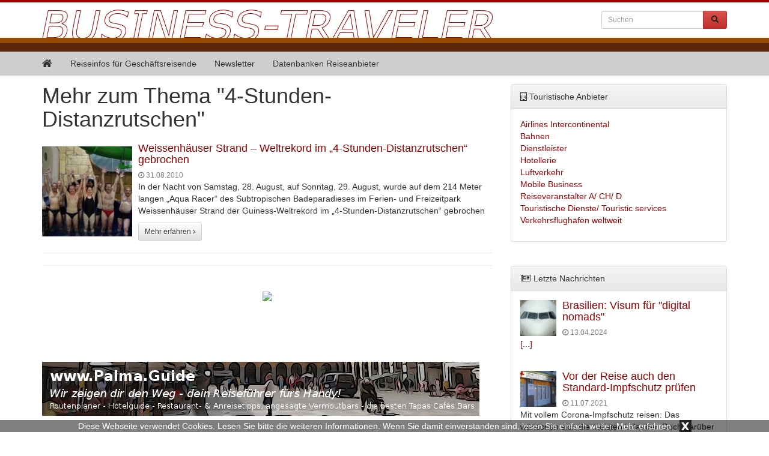

--- FILE ---
content_type: text/html; charset=UTF-8
request_url: https://business-traveler.eu/tag/4-stunden-distanzrutschen/
body_size: 9822
content:
<!DOCTYPE html>
<html lang="de">
  	<head>
	    <meta charset="utf-8">
	    <meta http-equiv="X-UA-Compatible" content="IE=edge">
	    <meta name="viewport" content="width=device-width, initial-scale=1">
		<meta name="verification" content="7c3b3c7a6bc3dd46fca9a96eb580ec84" />
	    
	    	     
	    <meta name="description" content="4-Stunden-Distanzrutschen: Hier finden Sie alles zum Thema 4-Stunden-Distanzrutschen">
	    <title>Mehr zum Thema 4-Stunden-Distanzrutschen - Business Traveler</title>
	    
	    	
	    <!-- Bootstrap CSS -->
	    <link href="https://business-traveler.eu/wp-content/themes/business-traveler/css/bootstrap.min.css" rel="stylesheet">
	    <link href="https://business-traveler.eu/wp-content/themes/business-traveler/css/bootstrap-theme.min.css" rel="stylesheet">
	    <link href="https://business-traveler.eu/wp-content/themes/business-traveler/css/font-awesome.min.css" rel="stylesheet">
	
	    <!-- Custom styles for this template -->
	    <link href="https://business-traveler.eu/wp-content/themes/business-traveler/style.css?t=1768996845" rel="stylesheet">
  		<link href="https://business-traveler.eu/wp-content/themes/business-traveler/css/lightbox.css" rel="stylesheet">
	
		<link rel="icon" href="https://business-traveler.eu/wp-content/themes/business-traveler/favicon.ico" type="image/x-icon">
		
		<meta name='robots' content='max-image-preview:large' />
	<style>img:is([sizes="auto" i], [sizes^="auto," i]) { contain-intrinsic-size: 3000px 1500px }</style>
	<link rel="alternate" type="application/rss+xml" title="Business Traveler &raquo; 4-Stunden-Distanzrutschen Schlagwort-Feed" href="https://business-traveler.eu/tag/4-stunden-distanzrutschen/feed/" />
<link rel='stylesheet' id='wp-block-library-css' href='https://business-traveler.eu/wp-includes/css/dist/block-library/style.min.css?ver=6.8.3' type='text/css' media='all' />
<style id='classic-theme-styles-inline-css' type='text/css'>
/*! This file is auto-generated */
.wp-block-button__link{color:#fff;background-color:#32373c;border-radius:9999px;box-shadow:none;text-decoration:none;padding:calc(.667em + 2px) calc(1.333em + 2px);font-size:1.125em}.wp-block-file__button{background:#32373c;color:#fff;text-decoration:none}
</style>
<style id='global-styles-inline-css' type='text/css'>
:root{--wp--preset--aspect-ratio--square: 1;--wp--preset--aspect-ratio--4-3: 4/3;--wp--preset--aspect-ratio--3-4: 3/4;--wp--preset--aspect-ratio--3-2: 3/2;--wp--preset--aspect-ratio--2-3: 2/3;--wp--preset--aspect-ratio--16-9: 16/9;--wp--preset--aspect-ratio--9-16: 9/16;--wp--preset--color--black: #000000;--wp--preset--color--cyan-bluish-gray: #abb8c3;--wp--preset--color--white: #ffffff;--wp--preset--color--pale-pink: #f78da7;--wp--preset--color--vivid-red: #cf2e2e;--wp--preset--color--luminous-vivid-orange: #ff6900;--wp--preset--color--luminous-vivid-amber: #fcb900;--wp--preset--color--light-green-cyan: #7bdcb5;--wp--preset--color--vivid-green-cyan: #00d084;--wp--preset--color--pale-cyan-blue: #8ed1fc;--wp--preset--color--vivid-cyan-blue: #0693e3;--wp--preset--color--vivid-purple: #9b51e0;--wp--preset--gradient--vivid-cyan-blue-to-vivid-purple: linear-gradient(135deg,rgba(6,147,227,1) 0%,rgb(155,81,224) 100%);--wp--preset--gradient--light-green-cyan-to-vivid-green-cyan: linear-gradient(135deg,rgb(122,220,180) 0%,rgb(0,208,130) 100%);--wp--preset--gradient--luminous-vivid-amber-to-luminous-vivid-orange: linear-gradient(135deg,rgba(252,185,0,1) 0%,rgba(255,105,0,1) 100%);--wp--preset--gradient--luminous-vivid-orange-to-vivid-red: linear-gradient(135deg,rgba(255,105,0,1) 0%,rgb(207,46,46) 100%);--wp--preset--gradient--very-light-gray-to-cyan-bluish-gray: linear-gradient(135deg,rgb(238,238,238) 0%,rgb(169,184,195) 100%);--wp--preset--gradient--cool-to-warm-spectrum: linear-gradient(135deg,rgb(74,234,220) 0%,rgb(151,120,209) 20%,rgb(207,42,186) 40%,rgb(238,44,130) 60%,rgb(251,105,98) 80%,rgb(254,248,76) 100%);--wp--preset--gradient--blush-light-purple: linear-gradient(135deg,rgb(255,206,236) 0%,rgb(152,150,240) 100%);--wp--preset--gradient--blush-bordeaux: linear-gradient(135deg,rgb(254,205,165) 0%,rgb(254,45,45) 50%,rgb(107,0,62) 100%);--wp--preset--gradient--luminous-dusk: linear-gradient(135deg,rgb(255,203,112) 0%,rgb(199,81,192) 50%,rgb(65,88,208) 100%);--wp--preset--gradient--pale-ocean: linear-gradient(135deg,rgb(255,245,203) 0%,rgb(182,227,212) 50%,rgb(51,167,181) 100%);--wp--preset--gradient--electric-grass: linear-gradient(135deg,rgb(202,248,128) 0%,rgb(113,206,126) 100%);--wp--preset--gradient--midnight: linear-gradient(135deg,rgb(2,3,129) 0%,rgb(40,116,252) 100%);--wp--preset--font-size--small: 13px;--wp--preset--font-size--medium: 20px;--wp--preset--font-size--large: 36px;--wp--preset--font-size--x-large: 42px;--wp--preset--spacing--20: 0.44rem;--wp--preset--spacing--30: 0.67rem;--wp--preset--spacing--40: 1rem;--wp--preset--spacing--50: 1.5rem;--wp--preset--spacing--60: 2.25rem;--wp--preset--spacing--70: 3.38rem;--wp--preset--spacing--80: 5.06rem;--wp--preset--shadow--natural: 6px 6px 9px rgba(0, 0, 0, 0.2);--wp--preset--shadow--deep: 12px 12px 50px rgba(0, 0, 0, 0.4);--wp--preset--shadow--sharp: 6px 6px 0px rgba(0, 0, 0, 0.2);--wp--preset--shadow--outlined: 6px 6px 0px -3px rgba(255, 255, 255, 1), 6px 6px rgba(0, 0, 0, 1);--wp--preset--shadow--crisp: 6px 6px 0px rgba(0, 0, 0, 1);}:where(.is-layout-flex){gap: 0.5em;}:where(.is-layout-grid){gap: 0.5em;}body .is-layout-flex{display: flex;}.is-layout-flex{flex-wrap: wrap;align-items: center;}.is-layout-flex > :is(*, div){margin: 0;}body .is-layout-grid{display: grid;}.is-layout-grid > :is(*, div){margin: 0;}:where(.wp-block-columns.is-layout-flex){gap: 2em;}:where(.wp-block-columns.is-layout-grid){gap: 2em;}:where(.wp-block-post-template.is-layout-flex){gap: 1.25em;}:where(.wp-block-post-template.is-layout-grid){gap: 1.25em;}.has-black-color{color: var(--wp--preset--color--black) !important;}.has-cyan-bluish-gray-color{color: var(--wp--preset--color--cyan-bluish-gray) !important;}.has-white-color{color: var(--wp--preset--color--white) !important;}.has-pale-pink-color{color: var(--wp--preset--color--pale-pink) !important;}.has-vivid-red-color{color: var(--wp--preset--color--vivid-red) !important;}.has-luminous-vivid-orange-color{color: var(--wp--preset--color--luminous-vivid-orange) !important;}.has-luminous-vivid-amber-color{color: var(--wp--preset--color--luminous-vivid-amber) !important;}.has-light-green-cyan-color{color: var(--wp--preset--color--light-green-cyan) !important;}.has-vivid-green-cyan-color{color: var(--wp--preset--color--vivid-green-cyan) !important;}.has-pale-cyan-blue-color{color: var(--wp--preset--color--pale-cyan-blue) !important;}.has-vivid-cyan-blue-color{color: var(--wp--preset--color--vivid-cyan-blue) !important;}.has-vivid-purple-color{color: var(--wp--preset--color--vivid-purple) !important;}.has-black-background-color{background-color: var(--wp--preset--color--black) !important;}.has-cyan-bluish-gray-background-color{background-color: var(--wp--preset--color--cyan-bluish-gray) !important;}.has-white-background-color{background-color: var(--wp--preset--color--white) !important;}.has-pale-pink-background-color{background-color: var(--wp--preset--color--pale-pink) !important;}.has-vivid-red-background-color{background-color: var(--wp--preset--color--vivid-red) !important;}.has-luminous-vivid-orange-background-color{background-color: var(--wp--preset--color--luminous-vivid-orange) !important;}.has-luminous-vivid-amber-background-color{background-color: var(--wp--preset--color--luminous-vivid-amber) !important;}.has-light-green-cyan-background-color{background-color: var(--wp--preset--color--light-green-cyan) !important;}.has-vivid-green-cyan-background-color{background-color: var(--wp--preset--color--vivid-green-cyan) !important;}.has-pale-cyan-blue-background-color{background-color: var(--wp--preset--color--pale-cyan-blue) !important;}.has-vivid-cyan-blue-background-color{background-color: var(--wp--preset--color--vivid-cyan-blue) !important;}.has-vivid-purple-background-color{background-color: var(--wp--preset--color--vivid-purple) !important;}.has-black-border-color{border-color: var(--wp--preset--color--black) !important;}.has-cyan-bluish-gray-border-color{border-color: var(--wp--preset--color--cyan-bluish-gray) !important;}.has-white-border-color{border-color: var(--wp--preset--color--white) !important;}.has-pale-pink-border-color{border-color: var(--wp--preset--color--pale-pink) !important;}.has-vivid-red-border-color{border-color: var(--wp--preset--color--vivid-red) !important;}.has-luminous-vivid-orange-border-color{border-color: var(--wp--preset--color--luminous-vivid-orange) !important;}.has-luminous-vivid-amber-border-color{border-color: var(--wp--preset--color--luminous-vivid-amber) !important;}.has-light-green-cyan-border-color{border-color: var(--wp--preset--color--light-green-cyan) !important;}.has-vivid-green-cyan-border-color{border-color: var(--wp--preset--color--vivid-green-cyan) !important;}.has-pale-cyan-blue-border-color{border-color: var(--wp--preset--color--pale-cyan-blue) !important;}.has-vivid-cyan-blue-border-color{border-color: var(--wp--preset--color--vivid-cyan-blue) !important;}.has-vivid-purple-border-color{border-color: var(--wp--preset--color--vivid-purple) !important;}.has-vivid-cyan-blue-to-vivid-purple-gradient-background{background: var(--wp--preset--gradient--vivid-cyan-blue-to-vivid-purple) !important;}.has-light-green-cyan-to-vivid-green-cyan-gradient-background{background: var(--wp--preset--gradient--light-green-cyan-to-vivid-green-cyan) !important;}.has-luminous-vivid-amber-to-luminous-vivid-orange-gradient-background{background: var(--wp--preset--gradient--luminous-vivid-amber-to-luminous-vivid-orange) !important;}.has-luminous-vivid-orange-to-vivid-red-gradient-background{background: var(--wp--preset--gradient--luminous-vivid-orange-to-vivid-red) !important;}.has-very-light-gray-to-cyan-bluish-gray-gradient-background{background: var(--wp--preset--gradient--very-light-gray-to-cyan-bluish-gray) !important;}.has-cool-to-warm-spectrum-gradient-background{background: var(--wp--preset--gradient--cool-to-warm-spectrum) !important;}.has-blush-light-purple-gradient-background{background: var(--wp--preset--gradient--blush-light-purple) !important;}.has-blush-bordeaux-gradient-background{background: var(--wp--preset--gradient--blush-bordeaux) !important;}.has-luminous-dusk-gradient-background{background: var(--wp--preset--gradient--luminous-dusk) !important;}.has-pale-ocean-gradient-background{background: var(--wp--preset--gradient--pale-ocean) !important;}.has-electric-grass-gradient-background{background: var(--wp--preset--gradient--electric-grass) !important;}.has-midnight-gradient-background{background: var(--wp--preset--gradient--midnight) !important;}.has-small-font-size{font-size: var(--wp--preset--font-size--small) !important;}.has-medium-font-size{font-size: var(--wp--preset--font-size--medium) !important;}.has-large-font-size{font-size: var(--wp--preset--font-size--large) !important;}.has-x-large-font-size{font-size: var(--wp--preset--font-size--x-large) !important;}
:where(.wp-block-post-template.is-layout-flex){gap: 1.25em;}:where(.wp-block-post-template.is-layout-grid){gap: 1.25em;}
:where(.wp-block-columns.is-layout-flex){gap: 2em;}:where(.wp-block-columns.is-layout-grid){gap: 2em;}
:root :where(.wp-block-pullquote){font-size: 1.5em;line-height: 1.6;}
</style>
<link rel="https://api.w.org/" href="https://business-traveler.eu/wp-json/" /><link rel="alternate" title="JSON" type="application/json" href="https://business-traveler.eu/wp-json/wp/v2/tags/7812" /><link rel="EditURI" type="application/rsd+xml" title="RSD" href="https://business-traveler.eu/xmlrpc.php?rsd" />
<meta name="generator" content="WordPress 6.8.3" />
<script src='https://www.touristikpresse.net/?dm=7d3f9db0a2648c66988df104bad97bfc&amp;action=load&amp;blogid=2&amp;siteid=1&amp;t=1704951843&amp;back=https%3A%2F%2Fbusiness-traveler.eu%2Ftag%2F4-stunden-distanzrutschen%2F' type='text/javascript'></script><style type="text/css">.recentcomments a{display:inline !important;padding:0 !important;margin:0 !important;}</style>		
	
	    <!-- HTML5 shim and Respond.js IE8 support of HTML5 elements and media queries -->
	    		
		
	    	
		
		<script>
  (function(i,s,o,g,r,a,m){i['GoogleAnalyticsObject']=r;i[r]=i[r]||function(){
  (i[r].q=i[r].q||[]).push(arguments)},i[r].l=1*new Date();a=s.createElement(o),
  m=s.getElementsByTagName(o)[0];a.async=1;a.src=g;m.parentNode.insertBefore(a,m)
  })(window,document,'script','//www.google-analytics.com/analytics.js','ga');

  ga('create', 'UA-74639520-1', 'auto');
  ga('send', 'pageview');
  ga('set', 'anonymizeIp', true);
</script>	
		
			
			
  	</head>

  	<body>
  	
  		  		<div class="collapse in" id="cookie-msg">
  			<span>Diese Webseite verwendet Cookies. Lesen Sie bitte die weiteren Informationen. Wenn Sie damit einverstanden sind, lesen Sie einfach weiter.</span>
  			<a id="learn-more-link" href="https://business-traveler.eu/agb">Mehr erfahren</a>
			<a id="close-btn" role="button" data-toggle="collapse" href="#cookie-msg" aria-expanded="false" aria-controls="cookie-msg">x</a>
  		</div>
  		  	
	  	<div id="header">
	  	
			<div id="header-logo" class="container">
		    	    
		  		<div class="row">
			      	<div class="col-xs-12 col-sm-8 col-md-8 col-lg-9">
		  				<a id="tp-title" href="https://business-traveler.eu/" title="Business Traveler">
		  					<img src="https://business-traveler.eu/wp-content/themes/business-traveler/img/logo.png" alt="Business Traveler">
		  				</a>
			      		<!-- 
						<p>Online Magazin</p>
						 -->
		  			</div>
			      	<div class="col-xs-12 col-sm-4 col-md-4 col-lg-3">
		  				<form action="https://business-traveler.eu/" method="get" class="navbar-form navbar-right">

	<!-- <label for="search">Search in https://business-traveler.eu/</label> 
	<input type="text" name="s" id="search" value="" class="form-control" placeholder="Search...">
	-->
	
    <div class="input-group input-group-sm">
    	<input type="text" name="s" id="search" value="" class="form-control" placeholder="Suchen">
      	<span class="input-group-btn">
      		<button type="submit" class="btn btn-danger" name="submit">
        		&nbsp;<span style="color:#222222" class="glyphicon glyphicon-search" aria-hidden="true"></span>&nbsp;
        	</button>
      	</span>
    </div>
    
</form>
 
		  			</div>
		  		</div>
		  		
			</div>
			
			<nav class="navbar navbar-default" style="margin-bottom:0px">
				    	
				<div class="container">
					      	
					<div class="navbar-header">
					   	<button type="button" class="navbar-toggle collapsed" data-toggle="collapse" data-target="#navbar" aria-expanded="false" aria-controls="navbar">
					        <span class="sr-only">Toggle navigation</span>
					        <span class="icon-bar"></span>
					        <span class="icon-bar"></span>
					        <span class="icon-bar"></span>
					   	</button>
          				<a class="navbar-brand" rel="nofollow" href="https://business-traveler.eu/"><i class="fa fa-home"></i></a>
					</div>
						        
					<div id="navbar" class="navbar-collapse collapse">
					<ul id="menu-menu-1" class="nav navbar-nav"><li id="menu-item-14961" class="menu-item menu-item-type-taxonomy menu-item-object-category menu-item-14961"><a href="https://business-traveler.eu/nachrichten/">Reiseinfos für Geschäftsreisende</a></li>
<li id="menu-item-14976" class="menu-item menu-item-type-post_type menu-item-object-page menu-item-14976"><a href="https://business-traveler.eu/newsletter/">Newsletter</a></li>
<li id="menu-item-14979" class="menu-item menu-item-type-post_type menu-item-object-page menu-item-14979"><a href="https://business-traveler.eu/zu-den-datenbanken/">Datenbanken Reiseanbieter</a></li>
</ul>					</div>
					        	
				</div>
			</nav>
					
		</div>
		
<div class="container tp-content">
    	    
	<div class="row">
		<div class="col-xs-12 col-sm-12 col-md-8 col-lg-8"> 
	      		
	      	 
			<h1 style="margin: 0px 0px 20px">Mehr zum Thema "4-Stunden-Distanzrutschen"</h1>
			
						
								
										
					<div class="media">
					  	<div class="media-left media-middle">
							<a href="https://business-traveler.eu/weissenhaeuser-strand-weltrekord-im-4-stunden-distanzrutschen-gebrochen/" title="Weissenhäuser Strand – Weltrekord im „4-Stunden-Distanzrutschen“ gebrochen" rel="nofollow">
															<img class="media-object" alt="Weissenhäuser Strand – Weltrekord im „4-Stunden-Distanzrutschen“ gebrochen" src="https://www.touristikpresse.net/wp-content/uploads/2015/12/news_30357-150x150.jpg">
														</a>
					  	</div>
					  	<div class="media-body">
							<h4 class="media-heading"><a href="https://business-traveler.eu/weissenhaeuser-strand-weltrekord-im-4-stunden-distanzrutschen-gebrochen/" title="Weissenhäuser Strand – Weltrekord im „4-Stunden-Distanzrutschen“ gebrochen">Weissenhäuser Strand – Weltrekord im „4-Stunden-Distanzrutschen“ gebrochen</a></h4>
							<span style="color:grey;font-size:12px"><i class="fa fa-clock-o"></i> 31.08.2010</span>
							<div style="margin-bottom:10px"><p>In der Nacht von Samstag, 28. August, auf Sonntag, 29. August, wurde auf dem 214 Meter langen „Aqua Racer“ des Subtropischen Badeparadieses im Ferien- und Freizeitpark Weissenhäuser Strand der Guiness-Weltrekord im „4-Stunden-Distanzrutschen“ gebrochen</p>
</div>
							<a href="https://business-traveler.eu/weissenhaeuser-strand-weltrekord-im-4-stunden-distanzrutschen-gebrochen/" class="btn btn-default btn-sm" rel="nofollow">Mehr erfahren <i class="fa fa-angle-right"></i></a>
					  	</div>
					</div>
    				<hr>
    				
    				        			<ul style="list-style:none; text-align: center; padding-left: 0px">
					<li id="text-5" class="widget widget_text">			<div class="textwidget"><script type="text/javascript"><!--
									  google_ad_client = "pub-4598484103889467";
									  google_ad_slot = "5318436074";
									  google_ad_width = 180;
									  google_ad_height = 90;
									  //-->
								  </script>
						  		<script type="text/javascript" src="http://pagead2.googlesyndication.com/pagead/show_ads.js"></script></div>
		</li>
					</ul>	
					<hr>
    				    				
    				    				
    				
								
							
	      	<br>
	      	<ul style="list-style:none; text-align: center; padding-left: 0px">
			<li id="text-6" class="widget widget_text">			<div class="textwidget"><a href="http://www.getmyads24.com/?r=400519" ><img src="https://getmyads.com/content/img/materials/de/get-my-ads_eng_728x90.gif" /></a>
<br></br>
 <script type="text/javascript"><!--
		        google_ad_client = "pub-4598484103889467";
		        google_ad_slot = "3724773560";
		        google_ad_width = 728;
		        google_ad_height = 90;
		        //-->
		        </script>
		        <script type="text/javascript" src="http://pagead2.googlesyndication.com/pagead/show_ads.js"></script>      
<br></br>
<br></br>
<a href="http://palma.guide/" target="_blank"><img
class="img-responsive" alt="Palma.guide"
src="http://www.touristikpresse.net/wp-content/themes/touristikpresse/img/ban_palma_guide.jpg"></a></div>
		</li>
			</ul>	
		     
						
			<div style="text-align:center">
    			 
    		</div>
    		<br>
				
	    </div>
	      	
	  	<div id="sidebar" class="col-xs-12 col-sm-12 col-md-4 col-lg-4">
	  		

	
	<!-- DATENBANK FIRMEN -->
	<div id="tp-sidebar-catalog" class="panel panel-default">
		
	  	<div class="panel-heading"><i class="fa fa-building-o"></i> Touristische Anbieter</div>
	  	<div class="panel-body">
		  	
		    <ul id="menu">
								<li><a href="https://business-traveler.eu/datenbank/airlinesintercontinental/">Airlines Intercontinental</a></li>
										<li><a href="https://business-traveler.eu/datenbank/bahnen/">Bahnen</a></li>
										<li><a href="https://business-traveler.eu/datenbank/dienstleister/">Dienstleister</a></li>
										<li><a href="https://business-traveler.eu/datenbank/hotellerie-2/">Hotellerie</a></li>
										<li><a href="https://business-traveler.eu/datenbank/luftverkehr-2/">Luftverkehr</a></li>
										<li><a href="https://business-traveler.eu/datenbank/mobilebusiness/">Mobile Business</a></li>
										<li><a href="https://business-traveler.eu/datenbank/reiseveranstalter-deutschland-oesterreich-schweiz/">Reiseveranstalter A/ CH/ D</a></li>
										<li><a href="https://business-traveler.eu/datenbank/touristische_dienste/">Touristische Dienste/ Touristic services</a></li>
										<li><a href="https://business-traveler.eu/datenbank/verkehrsflughaefenweltweit/">Verkehrsflughäfen weltweit</a></li>
								</ul>
	
		</div>
	</div>
		<ul style="list-style:none; text-align: center; padding-left: 0px">
<li id="text-3" class="widget widget_text">			<div class="textwidget"><script type="text/javascript">
			<!--
			google_ad_client = "pub-4598484103889467";
			google_ad_slot = "6353337155";
			google_ad_width = 336;
			google_ad_height = 280;
			//-->
		</script>
		<script type="text/javascript" src="http://pagead2.googlesyndication.com/pagead/show_ads.js"></script></div>
		</li>
</ul>	
<br>
	<!-- Letzte Nachrichten -->
	<div id="tp-sidebar-catalog" class="panel panel-default">
	  	<div class="panel-heading"><i class="fa fa-newspaper-o fa-fw"></i> Letzte Nachrichten</div>
	  	<div class="panel-body">
							
		 		<div class="media">
		 		
				  	<div class="media-left">
					    <a rel="nofollow" href="https://business-traveler.eu/brasilien-visum-fuer-digital-nomads/">
					      	<img class="media-object" src="https://www.touristikpresse.net/wp-content/uploads/sites/2/2016/03/news_35766-150x150.jpg" alt="Brasilien: Visum für "digital nomads"" style="max-width:60px; height:auto">
					    </a>
				  	</div>
				  
				  	<div class="media-body">
					    <h4 class="media-heading"><a href="https://business-traveler.eu/brasilien-visum-fuer-digital-nomads/">Brasilien: Visum für "digital nomads"</a></h4>
						<span style="color:grey;font-size:12px"><i class="fa fa-clock-o"></i> 13.04.2024</span>
				  	</div>
				  
				</div>
				<div class="tp-excerpt"> <a href="" rel="nofollow">[...]</a></div>
				<br>
		 		
		 		<div class="media">
		 		
				  	<div class="media-left">
					    <a rel="nofollow" href="https://business-traveler.eu/vor-der-reise-auch-den-standard-impfschutz-pruefen/">
					      	<img class="media-object" src="https://www.touristikpresse.net/wp-content/uploads/2018/03/P1330809-s-150x150.jpg" alt="Vor der Reise auch den Standard-Impfschutz prüfen" style="max-width:60px; height:auto">
					    </a>
				  	</div>
				  
				  	<div class="media-body">
					    <h4 class="media-heading"><a href="https://business-traveler.eu/vor-der-reise-auch-den-standard-impfschutz-pruefen/">Vor der Reise auch den Standard-Impfschutz prüfen</a></h4>
						<span style="color:grey;font-size:12px"><i class="fa fa-clock-o"></i> 11.07.2021</span>
				  	</div>
				  
				</div>
				<div class="tp-excerpt">Mit vollem Corona-Impfschutz reisen: Das wünschen sich die meisten Urlauber. Doch darüber vergessen viele, dass auch lange bekannte Krankheiten wie Tetanus und Diphtherie eine Gefahr darstellen können. Eine rechtzeitige Überprüfung des  gesamten Impfschutzes ist daher vor jeder Reise ratsam. <a href="" rel="nofollow">[...]</a></div>
				<br>
		 		
		 		<div class="media">
		 		
				  	<div class="media-left">
					    <a rel="nofollow" href="https://business-traveler.eu/weitwandern-auf-den-azoren-pilgerglueck-fuer-geniesser/">
					      	<img class="media-object" src="" alt="Weitwandern auf den Azoren - Pilgerglück für Genießer" style="max-width:60px; height:auto">
					    </a>
				  	</div>
				  
				  	<div class="media-body">
					    <h4 class="media-heading"><a href="https://business-traveler.eu/weitwandern-auf-den-azoren-pilgerglueck-fuer-geniesser/">Weitwandern auf den Azoren - Pilgerglück für Genießer</a></h4>
						<span style="color:grey;font-size:12px"><i class="fa fa-clock-o"></i> 13.11.2019</span>
				  	</div>
				  
				</div>
				<div class="tp-excerpt">
Freiburger Reisespezialist Picotours bietet Trekking-Programm mit Shuttle-Service zum Weitwandern auf den Azoren an.



Freiburg - Lust auf Fernwandern? Der Jakobsweg ist schon zu ausgelatscht? Dann sind die neu erschlossenen "Grand Rotas", die großen Routen auf den Azoren die richtige Wahl. Sie können einzelne Inseln umrunden oder Weitwandern und Inselhüpfen auf den Azoren kombinieren.



Insel-Paradiese für Weitwanderer



So geht Trekking für Genussmenschen: Wanderschuhe schnüren, Inselluft schnuppern, fantastische Ausblicke auf das Meer erhaschen und sich dabei an der ursprünglichen Vulkanlandschaft erfreuen.



   Auf den Azoren gibt es fünf offizielle Weitwanderwege (GR):
   - Grande Rota de Santa Maria, Inselrundweg, 78&nbsp;km
   - Grande Rota das Flores, 2-Etappen-Streckenwanderweg, 47&nbsp;km
   - Faial Costa a Costa, Weitwanderweg, 36&nbsp;km
   - Grande Rota de São Jorge, 2-Etappen-Streckenwanderweg, 41,5&nbsp;km
   - Grande Rota da Graciosa, Inselrundweg Graciosa, 40&nbsp;km 



picotours hat diese Touren teils modifiziert und auch die Inseln Sao Miguel und Pico mit dem höchsten Gipfel Portugals ins Programm aufgenommen. Fernwanderfans wählen zwischen drei Azoren-Trekkingreisen:



"Wandern ohne Gepäck. Azoren-Inselhüpfen auf Faial, Pico und Sao Jorge" heißt eine davon. 16 Tage geht es im eigenen Tempo auf Küstentrails durch blühende Wiesen und spektakuläre Kraterlandschaften - erfrischende Badepausen im Atlantik und Fährfahrten inklusive. Die Gehzeit der neun individuellen Wanderungen liegt zwischen drei und fünf Stunden pro Tag, bis zu 900 Höhenmeter Auf- und Abstieg sind zu bewältigen. Übernachtet wird in ausgesuchten Unterkünften. Zu den Anfangs- und Endpunkten werden die picotours-Weitwanderer mit einem Shuttle gebracht. Die beste Reisezeit ist im Frühjahr und im Herbst.



Bei der "Küstenwanderung auf Santa Maria - in fünf Etappen" umrunden die picotours-Trekkingfans in acht Tagen auf dem längsten Wanderweg der Azoren die Insel. Auf nicht einmal hundert Quadratkilometern bietet die kleine Insel Santa Maria beim Azoren Weitwandern eine riesige Vielfalt an Landschaften mit Küsten und Flüssen, Wäldern und Wiesen -&nbsp;und sogar durch eine karge Steppe und eine rote Wüste kommen die Wanderer. Die Touren haben mittleres Niveau und sind zwischen zehn und 22 Kilometer lang. Der maximale Anstieg und Abstieg liegt bei etwa 400 Höhenmetern. Die Reisenden können wählen, ob sie in Hütten direkt an der Wanderstrecke übernachten oder im 4-Sterne-Hotel. Die beste Reisezeit zum Weitwandern auf der Azoreninsel Santa Maria: ganzjährig.



Am westlichsten Ende Europas auf Inseln weitwandern! Das können Trekkingfreunde bei der 13-tägigen picotours-Reise "Ein Mekka für Weitwanderer -&nbsp;Flores, Faial und Sao Miguel". Die Reise kombiniert die schönsten Wanderwege dieser drei Eilande. Ein Höhepunkt sind die Wanderungen auf der artenreichen Blumeninsel Flores, aber auch die Trekkingtouren durch die Kraterlandschaft auf Faial und die Küstentrails auf der Hauptinsel Sao Miguel sind unvergesslich. Jede Insel bietet Rund- und Streckenwanderungen mit unterschiedlichen Schwierigkeitsgraden zum Weitwandern auf den Azoren. Inselflüge und Transfers zu den Wanderungen organisiert der Veranstalter. Die beste Reisezeit ist im Frühjahr und im Herbst.
 <a href="" rel="nofollow">[...]</a></div>
				<br>
		 		
		 		<div class="media">
		 		
				  	<div class="media-left">
					    <a rel="nofollow" href="https://business-traveler.eu/fraport-verkehrszahlen-im-oktober-2019-immer-noch-wachstum-beim-fliegen/">
					      	<img class="media-object" src="" alt="Fraport-Verkehrszahlen im Oktober 2019: immer noch Wachstum beim Fliegen" style="max-width:60px; height:auto">
					    </a>
				  	</div>
				  
				  	<div class="media-body">
					    <h4 class="media-heading"><a href="https://business-traveler.eu/fraport-verkehrszahlen-im-oktober-2019-immer-noch-wachstum-beim-fliegen/">Fraport-Verkehrszahlen im Oktober 2019: immer noch Wachstum beim Fliegen</a></h4>
						<span style="color:grey;font-size:12px"><i class="fa fa-clock-o"></i> 13.11.2019</span>
				  	</div>
				  
				</div>
				<div class="tp-excerpt">
Passagier-Aufkommen in Frankfurt mit leichtem Plus. Unterschiedliche Entwicklung an internationalen Beteiligungsflughäfen.



Frankfurt - Der Flughafen Frankfurt zählte im Oktober 2019 etwa 6,4 Millionen Fluggäste, ein Plus von einem Prozent im Vergleich zum Vorjahr. Kumuliert über die ersten zehn Monate des Jahres stieg die Zahl der Passagiere um 2,2 Prozent. Die Zahl der Flugbewegungen nahm im Oktober um 1,3 Prozent auf 45.938 Starts und Landungen ab. Die Summe der Höchststartgewichte reduzierte sich leicht um 0,3 Prozent auf rund 2,8 Millionen Tonnen. 



Fracht: Das Cargo-Aufkommen ging um 7,3 Prozent auf 179.273 Tonnen zurück. Insgesamt spiegelten sich das schwächere weltweite Wirtschaftswachstum und Angebotsreduzierungen sowie Insolvenzen einzelner Airlines in der Verkehrsentwicklung im Oktober wider.



Auch an einigen internationalen Beteiligungsflughäfen wirkten sich diese Effekte aus. 



Slowenien: Der slowenische Airport in Ljubljana zählte 99.231 Fluggäste (minus 38,5 Prozent). 



Brasilien: Die beiden brasilianischen Flughäfen Fortaleza und Porto Alegre notierten gemeinsam einen Rückgang von 2,5 Prozent auf etwa 1,3 Millionen Fluggäste. 



Peru: Der Flughafen Lima (Peru) verbuchte einen Anstieg von 2,6 Prozent auf fast zwei Millionen Passagiere. 



Griechenland: Die 14 griechischen Regionalflughäfen wuchsen insgesamt um 1,6 Prozent auf rund 2,5 Millionen Passagiere. 



Bulgarien: Das Aufkommen an den beiden bulgarischen Twin Star-Flughäfen verringerte sich um 5,7 Prozent auf 145.772 Fluggäste. 



Türkei: Der Airport in Antalya (Türkei) steigerte hingegen die Passagierzahlen um 10,7 Prozent auf rund 4,1 Millionen Passagiere. 



Russland: Ebenfalls einen Anstieg verzeichnete der Flughafen in St. Petersburg (Russland) mit einem Plus von 10,6 Prozent auf rund 1,7 Millionen Fluggäste. 



China: Mit einem Zuwachs von 3,4 Prozent erhöhte der chinesische Airport in Xi'an seine Passagierzahlen auf über 4,1 Millionen Fluggäste.
 <a href="" rel="nofollow">[...]</a></div>
				<br>
		 		  	</div>
	</div>
	<br>
	
	<!-- FLASH NEWSLETTER -->
	<div class="text-center">
		       	<object classid="clsid:d27cdb6e-ae6d-11cf-96b8-444553540000" codebase="http://fpdownload.macromedia.com/pub/shockwave/cabs/flash/swflash.cab#version=8,0,0,0" width="260" height="195" id="version2BT" align="middle">
       		<param name="allowScriptAccess" value="sameDomain" />
       		<param name="movie" value="https://business-traveler.eu/wp-content/themes/business-traveler/flash/version2BT.swf" /><param name="quality" value="high" /><param name="bgcolor" value="#ffffff" /><embed src="https://business-traveler.eu/wp-content/themes/business-traveler/flash/version2BT.swf" quality="high" bgcolor="#ffffff" width="260" height="195" name="version2BT" align="middle" allowScriptAccess="sameDomain" type="application/x-shockwave-flash" pluginspage="http://www.macromedia.com/go/getflashplayer" />
       	</object>
    </div>
    <br>
		<ul style="list-style:none; text-align: center; padding-left: 0px">
<li id="text-4" class="widget widget_text">			<div class="textwidget"><script type="text/javascript"><!--
        google_ad_client = "pub-4598484103889467";
        google_ad_slot = "5857647209";
        google_ad_width = 160;
        google_ad_height = 600;
        //-->
        </script>
        <script type="text/javascript" src="http://pagead2.googlesyndication.com/pagead/show_ads.js"></script></div>
		</li>
</ul>	
<br>	
	  	</div>
	  			
	</div>
</div>


		<footer class="footer">
	      	<div class="container">
	      	
	      		<div class="row">
	      		
	      			<hr>
					<div class="col-xs-12 col-sm-12 col-md-3 col-lg-3">
					
						<a href="https://business-traveler.eu/">&copy; 2026 business-traveler.eu</a>
					
					</div>
					
					<div class="col-xs-12 col-sm-12 col-md-6 col-lg-7 text-center">
					
				      	<div>
					        <a rel="noindex, nofollow" href="http://del.icio.us/post?url=http://business-traveler.eu/tag/4-stunden-distanzrutschen/" title="del.icio.us"><img border="0" src="http://images.business-traveler.eu/buts/delicious.png" alt="del.icio.us"></a> 
					        <a rel="noindex, nofollow" href="http://digg.com/submit?phase=2&amp;url=http://business-traveler.eu/tag/4-stunden-distanzrutschen/" title="digg"><img border="0" src="http://images.business-traveler.eu/buts/digg.png" alt="digg"></a> 
					        <a rel="noindex, nofollow" href="http://www.furl.net/storeIt.jsp?u=http://business-traveler.eu/tag/4-stunden-distanzrutschen/" title="Furl"><img border="0" src="http://images.business-traveler.eu/buts/furl.png" alt="Furl"></a> 
					        <a rel="noindex, nofollow" href="http://myweb2.search.yahoo.com/myresults/bookmarklet?u=http://business-traveler.eu/tag/4-stunden-distanzrutschen/" title="YahooMyWeb"><img border="0" src="http://images.business-traveler.eu/buts/yahoomyweb.png" alt="YahooMyWeb"></a> 
					        <a rel="noindex, nofollow" href="http://www.blinkbits.com/bookmarklets/save.php?v=1&amp;source_url=http://business-traveler.eu/tag/4-stunden-distanzrutschen/" title="blinkbits"><img border="0" src="http://images.business-traveler.eu/buts/blinkbits.png" alt="blinkbits"></a> 
					        <a rel="noindex, nofollow" href="http://www.blinklist.com/index.php?Action=Blink/addblink.php&amp;Description=&amp;Url=http://business-traveler.eu/tag/4-stunden-distanzrutschen/" title="BlinkList"><img border="0" src="http://images.business-traveler.eu/buts/blinklist.png" alt="BlinkList"></a> 
					        <a rel="noindex, nofollow" href="http://blogmarks.net/my/new.php?mini=1&amp;simple=1&amp;url=http://business-traveler.eu/tag/4-stunden-distanzrutschen/" title="blogmarks"><img border="0" src="http://images.business-traveler.eu/buts/blogmarks.png" alt="blogmarks"></a> 
					        <a rel="noindex, nofollow" href="http://co.mments.com/track?url=http://business-traveler.eu/tag/4-stunden-distanzrutschen/" title="co.mments"><img border="0" src="http://images.business-traveler.eu/buts/co.mments.gif" alt="co.mments"></a> 
					        <a rel="noindex, nofollow" href="http://www.connotea.org/addpopup?continue=confirm&amp;uri=http://business-traveler.eu/tag/4-stunden-distanzrutschen/" title="connotea"><img border="0" src="http://images.business-traveler.eu/buts/connotea.png" alt="connotea"></a> 
					        <a rel="noindex, nofollow" href="http://de.lirio.us/rubric/post?uri=http://business-traveler.eu/tag/4-stunden-distanzrutschen/" title="De.lirio.us"><img border="0" src="http://images.business-traveler.eu/buts/delirious.png" alt="De.lirio.us"></a> 
					        <a rel="noindex, nofollow" href="http://cgi.fark.com/cgi/fark/edit.pl?new_url=http://business-traveler.eu/tag/4-stunden-distanzrutschen/" title="Fark"><img border="0" src="http://images.business-traveler.eu/buts/fark.png" alt="Fark"></a> 
					        <a rel="noindex, nofollow" href="http://feedmelinks.com/categorize?from=toolbar&amp;op=submit&amp;url=http://business-traveler.eu/tag/4-stunden-distanzrutschen/" title="feedmelinks"><img border="0" src="http://images.business-traveler.eu/buts/feedmelinks.png" alt="feedmelinks"></a> 
					        <a rel="noindex, nofollow" href="http://www.linkagogo.com/go/AddNoPopup?url=http://business-traveler.eu/tag/4-stunden-distanzrutschen/" title="LinkaGoGo"><img border="0" src="http://images.business-traveler.eu/buts/linkagogo.png" alt="LinkaGoGo"></a> 
					        <a rel="noindex, nofollow" href="http://ma.gnolia.com/beta/bookmarklet/add?url=http://business-traveler.eu/tag/4-stunden-distanzrutschen/" title="Ma.gnolia"><img border="0" src="http://images.business-traveler.eu/buts/magnolia.png" alt="Ma.gnolia"></a> 
					        <a rel="noindex, nofollow" href="http://www.newsvine.com/_tools/seed&amp;save?u=http://business-traveler.eu/tag/4-stunden-distanzrutschen/" title="NewsVine"><img border="0" src="http://images.business-traveler.eu/buts/newsvine.png" alt="NewsVine"></a> 
					        <a rel="noindex, nofollow" href="http://www.netvouz.com/action/submitBookmark?url=http://business-traveler.eu/tag/4-stunden-distanzrutschen/" title="Netvouz"><img border="0" src="http://images.business-traveler.eu/buts/netvouz.png" alt="Netvouz"></a> 
					        <a rel="noindex, nofollow" href="http://www.rawsugar.com/tagger/?turl=http://business-traveler.eu/tag/4-stunden-distanzrutschen/" title="RawSugar"><img border="0" src="http://images.business-traveler.eu/buts/rawsugar.png" alt="RawSugar"></a> 
					        <a rel="noindex, nofollow" href="http://reddit.com/submit?url=http://business-traveler.eu/tag/4-stunden-distanzrutschen/" title="Reddit"><img border="0" src="http://images.business-traveler.eu/buts/reddit.png" alt="Reddit"></a> 
					        <a rel="noindex, nofollow" href="http://www.scuttle.org/bookmarks.php/maxpower?action=add&amp;address=http://business-traveler.eu/tag/4-stunden-distanzrutschen/" title="scuttle"><img border="0" src="http://images.business-traveler.eu/buts/scuttle.png" alt="scuttle"></a> 
					        <a rel="noindex, nofollow" href="http://www.shadows.com/features/tcr.htm?url=http://business-traveler.eu/tag/4-stunden-distanzrutschen/" title="Shadows"><img border="0" src="http://images.business-traveler.eu/buts/shadows.png" alt="Shadows"></a> 
					        <a rel="noindex, nofollow" href="http://www.simpy.com/simpy/LinkAdd.do?href=http://business-traveler.eu/tag/4-stunden-distanzrutschen/" title="Simpy"><img border="0" src="http://images.business-traveler.eu/buts/simpy.png" alt="Simpy"></a> 
					        <a rel="noindex, nofollow" href="http://smarking.com/editbookmark/?url=http://business-traveler.eu/tag/4-stunden-distanzrutschen/" title="Smarking"><img border="0" src="http://images.business-traveler.eu/buts/smarking.png" alt="Smarking"></a> 
					        <a rel="noindex, nofollow" href="http://www.spurl.net/spurl.php?url=http://business-traveler.eu/tag/4-stunden-distanzrutschen/" title="Spurl"><img border="0" src="http://images.business-traveler.eu/buts/spurl.png" alt="Spurl"></a> 
					        <a rel="noindex, nofollow" href="http://tailrank.com/share/?text=&amp;link_href=http://business-traveler.eu/tag/4-stunden-distanzrutschen/" title="TailRank"><img border="0" src="http://images.business-traveler.eu/buts/tailrank.png" alt="TailRank"></a> 
					        <a rel="noindex, nofollow" href="http://wists.com/r.php?c=&amp;r=http://business-traveler.eu/tag/4-stunden-distanzrutschen/" title="Wists"><img border="0" src="http://images.business-traveler.eu/buts/wists.png" alt="Wists"></a> 
					        <a rel="noindex, nofollow" href="http://segnalo.com/post.html.php?url=http://business-traveler.eu/tag/4-stunden-distanzrutschen/" title="segnalo"><img border="0" src="http://images.business-traveler.eu/buts/segnalo.png" alt="segnalo"></a>
				      	</div>
				      	
					</div>
					
					<div class="col-xs-12 col-sm-12 col-md-3 col-lg-2 text-right">
					
			        	<ul id="footerinfo">
						   	<li id="nav_menu-2" class="widget widget_nav_menu"><div class="menu-footermenu-container"><ul id="menu-footermenu" class="menu"><li id="menu-item-14995" class="menu-item menu-item-type-post_type menu-item-object-page menu-item-14995"><a href="https://business-traveler.eu/kontakt/">Kontakt</a></li>
<li id="menu-item-15042" class="menu-item menu-item-type-post_type menu-item-object-page menu-item-15042"><a href="https://business-traveler.eu/datenschutz/">Datenschutz</a></li>
<li id="menu-item-14994" class="menu-item menu-item-type-post_type menu-item-object-page menu-item-14994"><a href="https://business-traveler.eu/impressum/">Impressum</a></li>
</ul></div></li>
				      	</ul>	
				      	
						<!-- 
			        	<ul>
						   							    				      	</ul>	
						 -->
				      	
					</div>
					
	      		</div>
	      	</div>
	    </footer>
	    
		<script type="speculationrules">
{"prefetch":[{"source":"document","where":{"and":[{"href_matches":"\/*"},{"not":{"href_matches":["\/wp-*.php","\/wp-admin\/*","\/wp-content\/uploads\/sites\/2\/*","\/wp-content\/*","\/wp-content\/plugins\/*","\/wp-content\/themes\/business-traveler\/*","\/*\\?(.+)"]}},{"not":{"selector_matches":"a[rel~=\"nofollow\"]"}},{"not":{"selector_matches":".no-prefetch, .no-prefetch a"}}]},"eagerness":"conservative"}]}
</script>
	        
	    <!-- Bootstrap core JavaScript  -->
	    <script src="https://business-traveler.eu/wp-content/themes/business-traveler/js/jQuery.js"></script>
	    <script src="https://business-traveler.eu/wp-content/themes/business-traveler/js/bootstrap.min.js"></script>
  		<script src="https://business-traveler.eu/wp-content/themes/business-traveler/js/lightbox.js"></script>
	    <script src="https://business-traveler.eu/wp-content/themes/business-traveler/js/script.js"></script>
	    
	    		
		<script>
	    	$('#cookie-msg').on('hide.bs.collapse', function () {
	    		hideCookieMsg();
	    	})
		</script>
	  
	</body>
</html>
